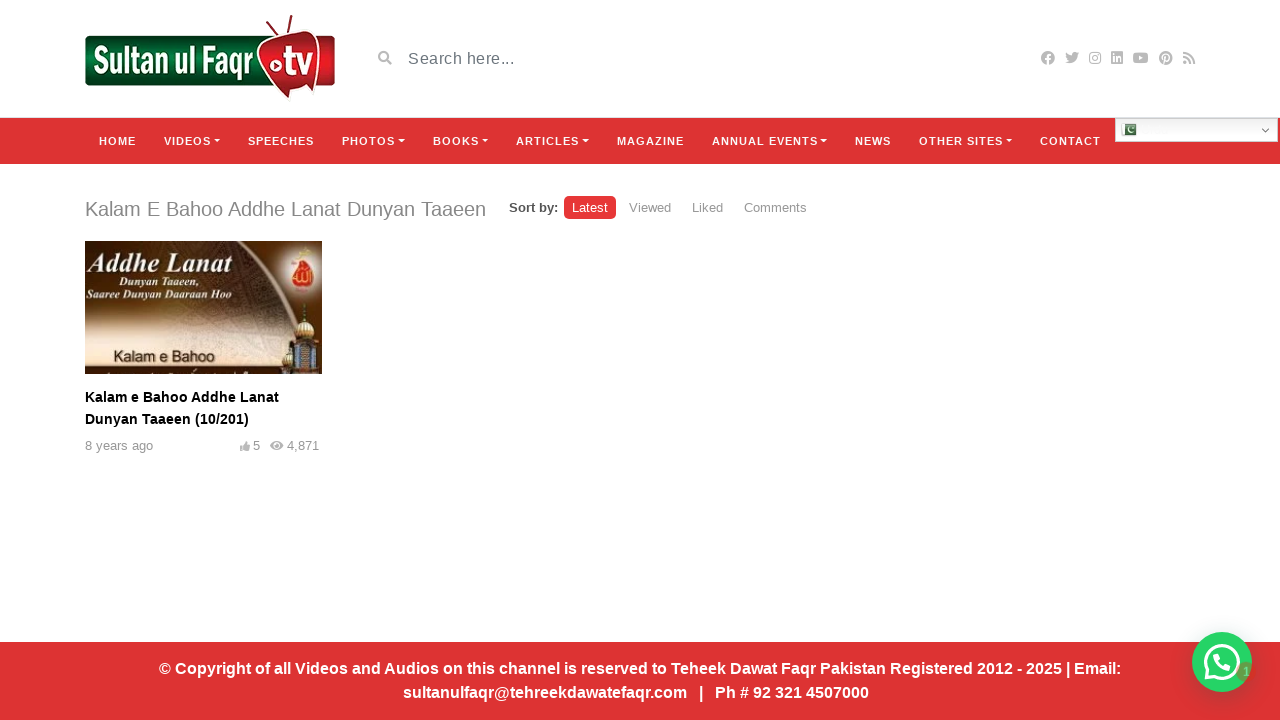

--- FILE ---
content_type: text/html; charset=UTF-8
request_url: https://sultanulfaqr.tv/video_tag/kalam-e-bahoo-addhe-lanat-dunyan-taaeen/
body_size: 17541
content:
<!DOCTYPE html>
<html class="h-100" lang="en-US">
<head>
	<meta charset="UTF-8">
	<meta name="viewport" content="width=device-width, initial-scale=1">
	<meta name='robots' content='index, follow, max-image-preview:large, max-snippet:-1, max-video-preview:-1' />
	<style>img:is([sizes="auto" i], [sizes^="auto," i]) { contain-intrinsic-size: 3000px 1500px }</style>
	
	<!-- This site is optimized with the Yoast SEO plugin v26.2 - https://yoast.com/wordpress/plugins/seo/ -->
	<title>Kalam e Bahoo Addhe Lanat Dunyan Taaeen Archives | Sultan ul Faqr TV</title>
	<link rel="canonical" href="https://sultanulfaqr.tv/video_tag/kalam-e-bahoo-addhe-lanat-dunyan-taaeen/" />
	<meta property="og:locale" content="en_US" />
	<meta property="og:type" content="article" />
	<meta property="og:title" content="Kalam e Bahoo Addhe Lanat Dunyan Taaeen Archives | Sultan ul Faqr TV" />
	<meta property="og:url" content="https://sultanulfaqr.tv/video_tag/kalam-e-bahoo-addhe-lanat-dunyan-taaeen/" />
	<meta property="og:site_name" content="Sultan ul Faqr TV" />
	<meta name="twitter:card" content="summary_large_image" />
	<meta name="twitter:site" content="@TDForganization" />
	<script type="application/ld+json" class="yoast-schema-graph">{"@context":"https://schema.org","@graph":[{"@type":"CollectionPage","@id":"https://sultanulfaqr.tv/video_tag/kalam-e-bahoo-addhe-lanat-dunyan-taaeen/","url":"https://sultanulfaqr.tv/video_tag/kalam-e-bahoo-addhe-lanat-dunyan-taaeen/","name":"Kalam e Bahoo Addhe Lanat Dunyan Taaeen Archives | Sultan ul Faqr TV","isPartOf":{"@id":"https://sultanulfaqr.tv/#website"},"primaryImageOfPage":{"@id":"https://sultanulfaqr.tv/video_tag/kalam-e-bahoo-addhe-lanat-dunyan-taaeen/#primaryimage"},"image":{"@id":"https://sultanulfaqr.tv/video_tag/kalam-e-bahoo-addhe-lanat-dunyan-taaeen/#primaryimage"},"thumbnailUrl":"https://sultanulfaqr.tv/wp-content/uploads/2018/07/kalam-e-bahoo-addhe-lanat-dunyan.jpg","breadcrumb":{"@id":"https://sultanulfaqr.tv/video_tag/kalam-e-bahoo-addhe-lanat-dunyan-taaeen/#breadcrumb"},"inLanguage":"en-US"},{"@type":"ImageObject","inLanguage":"en-US","@id":"https://sultanulfaqr.tv/video_tag/kalam-e-bahoo-addhe-lanat-dunyan-taaeen/#primaryimage","url":"https://sultanulfaqr.tv/wp-content/uploads/2018/07/kalam-e-bahoo-addhe-lanat-dunyan.jpg","contentUrl":"https://sultanulfaqr.tv/wp-content/uploads/2018/07/kalam-e-bahoo-addhe-lanat-dunyan.jpg","width":1280,"height":720},{"@type":"BreadcrumbList","@id":"https://sultanulfaqr.tv/video_tag/kalam-e-bahoo-addhe-lanat-dunyan-taaeen/#breadcrumb","itemListElement":[{"@type":"ListItem","position":1,"name":"Home","item":"https://sultanulfaqr.tv/"},{"@type":"ListItem","position":2,"name":"Kalam e Bahoo Addhe Lanat Dunyan Taaeen"}]},{"@type":"WebSite","@id":"https://sultanulfaqr.tv/#website","url":"https://sultanulfaqr.tv/","name":"Sultan ul Faqr TV","description":"an Official Video Channel of Tehreek Dawat e Faqr","publisher":{"@id":"https://sultanulfaqr.tv/#organization"},"potentialAction":[{"@type":"SearchAction","target":{"@type":"EntryPoint","urlTemplate":"https://sultanulfaqr.tv/?s={search_term_string}"},"query-input":{"@type":"PropertyValueSpecification","valueRequired":true,"valueName":"search_term_string"}}],"inLanguage":"en-US"},{"@type":"Organization","@id":"https://sultanulfaqr.tv/#organization","name":"Sultan ul Faqr","url":"https://sultanulfaqr.tv/","logo":{"@type":"ImageObject","inLanguage":"en-US","@id":"https://sultanulfaqr.tv/#/schema/logo/image/","url":"https://sultanulfaqr.tv/wp-content/uploads/2020/07/Sultanulfaqr.jpg","contentUrl":"https://sultanulfaqr.tv/wp-content/uploads/2020/07/Sultanulfaqr.jpg","width":280,"height":280,"caption":"Sultan ul Faqr"},"image":{"@id":"https://sultanulfaqr.tv/#/schema/logo/image/"},"sameAs":["https://www.facebook.com/SultanulFaqrTV","https://x.com/TDForganization","https://www.instagram.com/tehreekdawatefaqr.official/","https://www.linkedin.com/in/tehreek-dawat-e-faqr-06456559/","https://www.pinterest.com/sultanulfaqr/","https://www.youtube.com/user/sultanulfaqrofficial"]}]}</script>
	<!-- / Yoast SEO plugin. -->


<link rel='dns-prefetch' href='//static.addtoany.com' />
<link rel='dns-prefetch' href='//fonts.googleapis.com' />
<link rel="alternate" type="application/rss+xml" title="Sultan ul Faqr TV &raquo; Feed" href="https://sultanulfaqr.tv/feed/" />
<link rel="alternate" type="application/rss+xml" title="Sultan ul Faqr TV &raquo; Comments Feed" href="https://sultanulfaqr.tv/comments/feed/" />
<link rel="alternate" type="application/rss+xml" title="Sultan ul Faqr TV &raquo; Kalam e Bahoo Addhe Lanat Dunyan Taaeen Video Tag Feed" href="https://sultanulfaqr.tv/video_tag/kalam-e-bahoo-addhe-lanat-dunyan-taaeen/feed/" />
<script type="text/javascript">
/* <![CDATA[ */
window._wpemojiSettings = {"baseUrl":"https:\/\/s.w.org\/images\/core\/emoji\/16.0.1\/72x72\/","ext":".png","svgUrl":"https:\/\/s.w.org\/images\/core\/emoji\/16.0.1\/svg\/","svgExt":".svg","source":{"concatemoji":"https:\/\/sultanulfaqr.tv\/wp-includes\/js\/wp-emoji-release.min.js?ver=6.8.3"}};
/*! This file is auto-generated */
!function(s,n){var o,i,e;function c(e){try{var t={supportTests:e,timestamp:(new Date).valueOf()};sessionStorage.setItem(o,JSON.stringify(t))}catch(e){}}function p(e,t,n){e.clearRect(0,0,e.canvas.width,e.canvas.height),e.fillText(t,0,0);var t=new Uint32Array(e.getImageData(0,0,e.canvas.width,e.canvas.height).data),a=(e.clearRect(0,0,e.canvas.width,e.canvas.height),e.fillText(n,0,0),new Uint32Array(e.getImageData(0,0,e.canvas.width,e.canvas.height).data));return t.every(function(e,t){return e===a[t]})}function u(e,t){e.clearRect(0,0,e.canvas.width,e.canvas.height),e.fillText(t,0,0);for(var n=e.getImageData(16,16,1,1),a=0;a<n.data.length;a++)if(0!==n.data[a])return!1;return!0}function f(e,t,n,a){switch(t){case"flag":return n(e,"\ud83c\udff3\ufe0f\u200d\u26a7\ufe0f","\ud83c\udff3\ufe0f\u200b\u26a7\ufe0f")?!1:!n(e,"\ud83c\udde8\ud83c\uddf6","\ud83c\udde8\u200b\ud83c\uddf6")&&!n(e,"\ud83c\udff4\udb40\udc67\udb40\udc62\udb40\udc65\udb40\udc6e\udb40\udc67\udb40\udc7f","\ud83c\udff4\u200b\udb40\udc67\u200b\udb40\udc62\u200b\udb40\udc65\u200b\udb40\udc6e\u200b\udb40\udc67\u200b\udb40\udc7f");case"emoji":return!a(e,"\ud83e\udedf")}return!1}function g(e,t,n,a){var r="undefined"!=typeof WorkerGlobalScope&&self instanceof WorkerGlobalScope?new OffscreenCanvas(300,150):s.createElement("canvas"),o=r.getContext("2d",{willReadFrequently:!0}),i=(o.textBaseline="top",o.font="600 32px Arial",{});return e.forEach(function(e){i[e]=t(o,e,n,a)}),i}function t(e){var t=s.createElement("script");t.src=e,t.defer=!0,s.head.appendChild(t)}"undefined"!=typeof Promise&&(o="wpEmojiSettingsSupports",i=["flag","emoji"],n.supports={everything:!0,everythingExceptFlag:!0},e=new Promise(function(e){s.addEventListener("DOMContentLoaded",e,{once:!0})}),new Promise(function(t){var n=function(){try{var e=JSON.parse(sessionStorage.getItem(o));if("object"==typeof e&&"number"==typeof e.timestamp&&(new Date).valueOf()<e.timestamp+604800&&"object"==typeof e.supportTests)return e.supportTests}catch(e){}return null}();if(!n){if("undefined"!=typeof Worker&&"undefined"!=typeof OffscreenCanvas&&"undefined"!=typeof URL&&URL.createObjectURL&&"undefined"!=typeof Blob)try{var e="postMessage("+g.toString()+"("+[JSON.stringify(i),f.toString(),p.toString(),u.toString()].join(",")+"));",a=new Blob([e],{type:"text/javascript"}),r=new Worker(URL.createObjectURL(a),{name:"wpTestEmojiSupports"});return void(r.onmessage=function(e){c(n=e.data),r.terminate(),t(n)})}catch(e){}c(n=g(i,f,p,u))}t(n)}).then(function(e){for(var t in e)n.supports[t]=e[t],n.supports.everything=n.supports.everything&&n.supports[t],"flag"!==t&&(n.supports.everythingExceptFlag=n.supports.everythingExceptFlag&&n.supports[t]);n.supports.everythingExceptFlag=n.supports.everythingExceptFlag&&!n.supports.flag,n.DOMReady=!1,n.readyCallback=function(){n.DOMReady=!0}}).then(function(){return e}).then(function(){var e;n.supports.everything||(n.readyCallback(),(e=n.source||{}).concatemoji?t(e.concatemoji):e.wpemoji&&e.twemoji&&(t(e.twemoji),t(e.wpemoji)))}))}((window,document),window._wpemojiSettings);
/* ]]> */
</script>
<style id='wp-emoji-styles-inline-css' type='text/css'>

	img.wp-smiley, img.emoji {
		display: inline !important;
		border: none !important;
		box-shadow: none !important;
		height: 1em !important;
		width: 1em !important;
		margin: 0 0.07em !important;
		vertical-align: -0.1em !important;
		background: none !important;
		padding: 0 !important;
	}
</style>
<link rel='stylesheet' id='wp-block-library-css' href='https://sultanulfaqr.tv/wp-includes/css/dist/block-library/style.min.css?ver=6.8.3' type='text/css' media='all' />
<style id='classic-theme-styles-inline-css' type='text/css'>
/*! This file is auto-generated */
.wp-block-button__link{color:#fff;background-color:#32373c;border-radius:9999px;box-shadow:none;text-decoration:none;padding:calc(.667em + 2px) calc(1.333em + 2px);font-size:1.125em}.wp-block-file__button{background:#32373c;color:#fff;text-decoration:none}
</style>
<style id='joinchat-button-style-inline-css' type='text/css'>
.wp-block-joinchat-button{border:none!important;text-align:center}.wp-block-joinchat-button figure{display:table;margin:0 auto;padding:0}.wp-block-joinchat-button figcaption{font:normal normal 400 .6em/2em var(--wp--preset--font-family--system-font,sans-serif);margin:0;padding:0}.wp-block-joinchat-button .joinchat-button__qr{background-color:#fff;border:6px solid #25d366;border-radius:30px;box-sizing:content-box;display:block;height:200px;margin:auto;overflow:hidden;padding:10px;width:200px}.wp-block-joinchat-button .joinchat-button__qr canvas,.wp-block-joinchat-button .joinchat-button__qr img{display:block;margin:auto}.wp-block-joinchat-button .joinchat-button__link{align-items:center;background-color:#25d366;border:6px solid #25d366;border-radius:30px;display:inline-flex;flex-flow:row nowrap;justify-content:center;line-height:1.25em;margin:0 auto;text-decoration:none}.wp-block-joinchat-button .joinchat-button__link:before{background:transparent var(--joinchat-ico) no-repeat center;background-size:100%;content:"";display:block;height:1.5em;margin:-.75em .75em -.75em 0;width:1.5em}.wp-block-joinchat-button figure+.joinchat-button__link{margin-top:10px}@media (orientation:landscape)and (min-height:481px),(orientation:portrait)and (min-width:481px){.wp-block-joinchat-button.joinchat-button--qr-only figure+.joinchat-button__link{display:none}}@media (max-width:480px),(orientation:landscape)and (max-height:480px){.wp-block-joinchat-button figure{display:none}}

</style>
<style id='global-styles-inline-css' type='text/css'>
:root{--wp--preset--aspect-ratio--square: 1;--wp--preset--aspect-ratio--4-3: 4/3;--wp--preset--aspect-ratio--3-4: 3/4;--wp--preset--aspect-ratio--3-2: 3/2;--wp--preset--aspect-ratio--2-3: 2/3;--wp--preset--aspect-ratio--16-9: 16/9;--wp--preset--aspect-ratio--9-16: 9/16;--wp--preset--color--black: #000000;--wp--preset--color--cyan-bluish-gray: #abb8c3;--wp--preset--color--white: #ffffff;--wp--preset--color--pale-pink: #f78da7;--wp--preset--color--vivid-red: #cf2e2e;--wp--preset--color--luminous-vivid-orange: #ff6900;--wp--preset--color--luminous-vivid-amber: #fcb900;--wp--preset--color--light-green-cyan: #7bdcb5;--wp--preset--color--vivid-green-cyan: #00d084;--wp--preset--color--pale-cyan-blue: #8ed1fc;--wp--preset--color--vivid-cyan-blue: #0693e3;--wp--preset--color--vivid-purple: #9b51e0;--wp--preset--gradient--vivid-cyan-blue-to-vivid-purple: linear-gradient(135deg,rgba(6,147,227,1) 0%,rgb(155,81,224) 100%);--wp--preset--gradient--light-green-cyan-to-vivid-green-cyan: linear-gradient(135deg,rgb(122,220,180) 0%,rgb(0,208,130) 100%);--wp--preset--gradient--luminous-vivid-amber-to-luminous-vivid-orange: linear-gradient(135deg,rgba(252,185,0,1) 0%,rgba(255,105,0,1) 100%);--wp--preset--gradient--luminous-vivid-orange-to-vivid-red: linear-gradient(135deg,rgba(255,105,0,1) 0%,rgb(207,46,46) 100%);--wp--preset--gradient--very-light-gray-to-cyan-bluish-gray: linear-gradient(135deg,rgb(238,238,238) 0%,rgb(169,184,195) 100%);--wp--preset--gradient--cool-to-warm-spectrum: linear-gradient(135deg,rgb(74,234,220) 0%,rgb(151,120,209) 20%,rgb(207,42,186) 40%,rgb(238,44,130) 60%,rgb(251,105,98) 80%,rgb(254,248,76) 100%);--wp--preset--gradient--blush-light-purple: linear-gradient(135deg,rgb(255,206,236) 0%,rgb(152,150,240) 100%);--wp--preset--gradient--blush-bordeaux: linear-gradient(135deg,rgb(254,205,165) 0%,rgb(254,45,45) 50%,rgb(107,0,62) 100%);--wp--preset--gradient--luminous-dusk: linear-gradient(135deg,rgb(255,203,112) 0%,rgb(199,81,192) 50%,rgb(65,88,208) 100%);--wp--preset--gradient--pale-ocean: linear-gradient(135deg,rgb(255,245,203) 0%,rgb(182,227,212) 50%,rgb(51,167,181) 100%);--wp--preset--gradient--electric-grass: linear-gradient(135deg,rgb(202,248,128) 0%,rgb(113,206,126) 100%);--wp--preset--gradient--midnight: linear-gradient(135deg,rgb(2,3,129) 0%,rgb(40,116,252) 100%);--wp--preset--font-size--small: 13px;--wp--preset--font-size--medium: 20px;--wp--preset--font-size--large: 36px;--wp--preset--font-size--x-large: 42px;--wp--preset--spacing--20: 0.44rem;--wp--preset--spacing--30: 0.67rem;--wp--preset--spacing--40: 1rem;--wp--preset--spacing--50: 1.5rem;--wp--preset--spacing--60: 2.25rem;--wp--preset--spacing--70: 3.38rem;--wp--preset--spacing--80: 5.06rem;--wp--preset--shadow--natural: 6px 6px 9px rgba(0, 0, 0, 0.2);--wp--preset--shadow--deep: 12px 12px 50px rgba(0, 0, 0, 0.4);--wp--preset--shadow--sharp: 6px 6px 0px rgba(0, 0, 0, 0.2);--wp--preset--shadow--outlined: 6px 6px 0px -3px rgba(255, 255, 255, 1), 6px 6px rgba(0, 0, 0, 1);--wp--preset--shadow--crisp: 6px 6px 0px rgba(0, 0, 0, 1);}:where(.is-layout-flex){gap: 0.5em;}:where(.is-layout-grid){gap: 0.5em;}body .is-layout-flex{display: flex;}.is-layout-flex{flex-wrap: wrap;align-items: center;}.is-layout-flex > :is(*, div){margin: 0;}body .is-layout-grid{display: grid;}.is-layout-grid > :is(*, div){margin: 0;}:where(.wp-block-columns.is-layout-flex){gap: 2em;}:where(.wp-block-columns.is-layout-grid){gap: 2em;}:where(.wp-block-post-template.is-layout-flex){gap: 1.25em;}:where(.wp-block-post-template.is-layout-grid){gap: 1.25em;}.has-black-color{color: var(--wp--preset--color--black) !important;}.has-cyan-bluish-gray-color{color: var(--wp--preset--color--cyan-bluish-gray) !important;}.has-white-color{color: var(--wp--preset--color--white) !important;}.has-pale-pink-color{color: var(--wp--preset--color--pale-pink) !important;}.has-vivid-red-color{color: var(--wp--preset--color--vivid-red) !important;}.has-luminous-vivid-orange-color{color: var(--wp--preset--color--luminous-vivid-orange) !important;}.has-luminous-vivid-amber-color{color: var(--wp--preset--color--luminous-vivid-amber) !important;}.has-light-green-cyan-color{color: var(--wp--preset--color--light-green-cyan) !important;}.has-vivid-green-cyan-color{color: var(--wp--preset--color--vivid-green-cyan) !important;}.has-pale-cyan-blue-color{color: var(--wp--preset--color--pale-cyan-blue) !important;}.has-vivid-cyan-blue-color{color: var(--wp--preset--color--vivid-cyan-blue) !important;}.has-vivid-purple-color{color: var(--wp--preset--color--vivid-purple) !important;}.has-black-background-color{background-color: var(--wp--preset--color--black) !important;}.has-cyan-bluish-gray-background-color{background-color: var(--wp--preset--color--cyan-bluish-gray) !important;}.has-white-background-color{background-color: var(--wp--preset--color--white) !important;}.has-pale-pink-background-color{background-color: var(--wp--preset--color--pale-pink) !important;}.has-vivid-red-background-color{background-color: var(--wp--preset--color--vivid-red) !important;}.has-luminous-vivid-orange-background-color{background-color: var(--wp--preset--color--luminous-vivid-orange) !important;}.has-luminous-vivid-amber-background-color{background-color: var(--wp--preset--color--luminous-vivid-amber) !important;}.has-light-green-cyan-background-color{background-color: var(--wp--preset--color--light-green-cyan) !important;}.has-vivid-green-cyan-background-color{background-color: var(--wp--preset--color--vivid-green-cyan) !important;}.has-pale-cyan-blue-background-color{background-color: var(--wp--preset--color--pale-cyan-blue) !important;}.has-vivid-cyan-blue-background-color{background-color: var(--wp--preset--color--vivid-cyan-blue) !important;}.has-vivid-purple-background-color{background-color: var(--wp--preset--color--vivid-purple) !important;}.has-black-border-color{border-color: var(--wp--preset--color--black) !important;}.has-cyan-bluish-gray-border-color{border-color: var(--wp--preset--color--cyan-bluish-gray) !important;}.has-white-border-color{border-color: var(--wp--preset--color--white) !important;}.has-pale-pink-border-color{border-color: var(--wp--preset--color--pale-pink) !important;}.has-vivid-red-border-color{border-color: var(--wp--preset--color--vivid-red) !important;}.has-luminous-vivid-orange-border-color{border-color: var(--wp--preset--color--luminous-vivid-orange) !important;}.has-luminous-vivid-amber-border-color{border-color: var(--wp--preset--color--luminous-vivid-amber) !important;}.has-light-green-cyan-border-color{border-color: var(--wp--preset--color--light-green-cyan) !important;}.has-vivid-green-cyan-border-color{border-color: var(--wp--preset--color--vivid-green-cyan) !important;}.has-pale-cyan-blue-border-color{border-color: var(--wp--preset--color--pale-cyan-blue) !important;}.has-vivid-cyan-blue-border-color{border-color: var(--wp--preset--color--vivid-cyan-blue) !important;}.has-vivid-purple-border-color{border-color: var(--wp--preset--color--vivid-purple) !important;}.has-vivid-cyan-blue-to-vivid-purple-gradient-background{background: var(--wp--preset--gradient--vivid-cyan-blue-to-vivid-purple) !important;}.has-light-green-cyan-to-vivid-green-cyan-gradient-background{background: var(--wp--preset--gradient--light-green-cyan-to-vivid-green-cyan) !important;}.has-luminous-vivid-amber-to-luminous-vivid-orange-gradient-background{background: var(--wp--preset--gradient--luminous-vivid-amber-to-luminous-vivid-orange) !important;}.has-luminous-vivid-orange-to-vivid-red-gradient-background{background: var(--wp--preset--gradient--luminous-vivid-orange-to-vivid-red) !important;}.has-very-light-gray-to-cyan-bluish-gray-gradient-background{background: var(--wp--preset--gradient--very-light-gray-to-cyan-bluish-gray) !important;}.has-cool-to-warm-spectrum-gradient-background{background: var(--wp--preset--gradient--cool-to-warm-spectrum) !important;}.has-blush-light-purple-gradient-background{background: var(--wp--preset--gradient--blush-light-purple) !important;}.has-blush-bordeaux-gradient-background{background: var(--wp--preset--gradient--blush-bordeaux) !important;}.has-luminous-dusk-gradient-background{background: var(--wp--preset--gradient--luminous-dusk) !important;}.has-pale-ocean-gradient-background{background: var(--wp--preset--gradient--pale-ocean) !important;}.has-electric-grass-gradient-background{background: var(--wp--preset--gradient--electric-grass) !important;}.has-midnight-gradient-background{background: var(--wp--preset--gradient--midnight) !important;}.has-small-font-size{font-size: var(--wp--preset--font-size--small) !important;}.has-medium-font-size{font-size: var(--wp--preset--font-size--medium) !important;}.has-large-font-size{font-size: var(--wp--preset--font-size--large) !important;}.has-x-large-font-size{font-size: var(--wp--preset--font-size--x-large) !important;}
:where(.wp-block-post-template.is-layout-flex){gap: 1.25em;}:where(.wp-block-post-template.is-layout-grid){gap: 1.25em;}
:where(.wp-block-columns.is-layout-flex){gap: 2em;}:where(.wp-block-columns.is-layout-grid){gap: 2em;}
:root :where(.wp-block-pullquote){font-size: 1.5em;line-height: 1.6;}
</style>
<link rel='stylesheet' id='bootstrap-css' href='https://sultanulfaqr.tv/wp-content/themes/videotube/assets/css/bootstrap.min.css?ver=1725174157' type='text/css' media='all' />
<link rel='stylesheet' id='fontawesome-css' href='https://sultanulfaqr.tv/wp-content/themes/videotube/assets/css/all.min.css?ver=6.8.3' type='text/css' media='all' />
<link rel='stylesheet' id='fontawesome-solid-css' href='https://sultanulfaqr.tv/wp-content/themes/videotube/assets/css/solid.min.css?ver=6.8.3' type='text/css' media='all' />
<link rel='stylesheet' id='google-font-css' href='//fonts.googleapis.com/css?family=Lato%3A300%2C400%2C700%2C900&#038;ver=6.8.3' type='text/css' media='all' />
<link rel='stylesheet' id='videotube-style-css' href='https://sultanulfaqr.tv/wp-content/themes/videotube/style.css?ver=1725174157' type='text/css' media='all' />
<style id='videotube-style-inline-css' type='text/css'>
.social-counter-item:nth-child(5){
    margin-right: 0;
}
.social-counter-item:nth-child(9){
    margin-right: 0;
}
div#header{background:#FFFFFF}#navigation-wrapper{background:#DD3333}.dropdown-menu{background:#DD3333;}#navigation-wrapper ul.menu li a{color:#F9F9F9}.widget.widget-primary .widget-title, .sidebar .wpb_wrapper .widgettitle, .sidebar .widget.widget-builder .widget-title{background:#E73737}.widget.widget-primary .widget-title, .sidebar .wpb_wrapper .widgettitle, .sidebar .widget.widget-builder .widget-title{color:#FFFFFF}#footer{background:#DD3333}#footer .widget ul li a, #footer .widget p a{color:#FFFFFF}#footer .widget p{color:#FFFFFF}body{font-family:Arial, Helvetica, sans-serif;}h1,h2,h3,h4,h5,h6 {font-family:Arial, Helvetica, sans-serif}#navigation-wrapper ul.menu li a{font-family:Arial, Helvetica, sans-serif, sans-serif;}
</style>
<link rel='stylesheet' id='js_composer_front-css' href='https://sultanulfaqr.tv/wp-content/plugins/js_composer/assets/css/js_composer.min.css?ver=8.6.1' type='text/css' media='all' />
<link rel='stylesheet' id='addtoany-css' href='https://sultanulfaqr.tv/wp-content/plugins/add-to-any/addtoany.min.css?ver=1.16' type='text/css' media='all' />
<script type="text/javascript" id="addtoany-core-js-before">
/* <![CDATA[ */
window.a2a_config=window.a2a_config||{};a2a_config.callbacks=[];a2a_config.overlays=[];a2a_config.templates={};
/* ]]> */
</script>
<script type="text/javascript" defer src="https://static.addtoany.com/menu/page.js" id="addtoany-core-js"></script>
<script type="text/javascript" src="https://sultanulfaqr.tv/wp-includes/js/jquery/jquery.min.js?ver=3.7.1" id="jquery-core-js"></script>
<script type="text/javascript" src="https://sultanulfaqr.tv/wp-includes/js/jquery/jquery-migrate.min.js?ver=3.4.1" id="jquery-migrate-js"></script>
<script type="text/javascript" defer src="https://sultanulfaqr.tv/wp-content/plugins/add-to-any/addtoany.min.js?ver=1.1" id="addtoany-jquery-js"></script>
<script></script><link rel="https://api.w.org/" href="https://sultanulfaqr.tv/wp-json/" /><link rel="EditURI" type="application/rsd+xml" title="RSD" href="https://sultanulfaqr.tv/xmlrpc.php?rsd" />
<meta name="generator" content="WordPress 6.8.3" />
<meta name="generator" content="Redux 4.5.9" /><meta name="cdp-version" content="1.5.0" /><meta name="generator" content="Powered by WPBakery Page Builder - drag and drop page builder for WordPress."/>
<link rel="icon" href="https://sultanulfaqr.tv/wp-content/uploads/2020/06/cropped-logo-giif-150x150_e06bb963e3e3656334d4dd46ccf0af1d-150x150.png" sizes="32x32" />
<link rel="icon" href="https://sultanulfaqr.tv/wp-content/uploads/2020/06/cropped-logo-giif-150x150_e06bb963e3e3656334d4dd46ccf0af1d-300x300.png" sizes="192x192" />
<link rel="apple-touch-icon" href="https://sultanulfaqr.tv/wp-content/uploads/2020/06/cropped-logo-giif-150x150_e06bb963e3e3656334d4dd46ccf0af1d-300x300.png" />
<meta name="msapplication-TileImage" content="https://sultanulfaqr.tv/wp-content/uploads/2020/06/cropped-logo-giif-150x150_e06bb963e3e3656334d4dd46ccf0af1d-300x300.png" />
		<style type="text/css" id="wp-custom-css">
			.books_page_c .post-title.h2 {
    max-width: 250px; 
    word-wrap: break-word; 
    text-align: left;
}

.books_page_c img {
    width: 200px !important;
    height: 150px !important;
    object-fit: contain !important;
    background-color: #fff;
    display: block;
}

/* Mobile Layout - Increase Image Size (2x) */
@media (max-width: 480px) { 
    .books_page_c img {
        width: 400px !important; /* 2x of 200px */
        height: 300px !important; /* 2x of 150px */
    }
	
	.books_page_c .post-title.h2 {
    max-width: 400px; 
    word-wrap: break-word; 
    text-align: center;
}
}




/* a */

/* Apply styles only on desktop (width > 768px) */

/* Sticky top for the header */
@media (min-width: 769px) {
    #navigation-wrapper.sticky-top {
        position: sticky;
        top: 0;
        z-index: 1000; /* Ensure it's above other content */
    }

    /* Style for the dropdown container */
    #navigation-wrapper.sticky-top .dropdown {
        position: relative;
    }

    /* Make dropdown open on hover without affecting other styles */
    #navigation-wrapper.sticky-top .dropdown:hover > .dropdown-menu {
        display: block !important; /* Ensures hover behavior takes precedence */
    }

    /* Hide dropdown by default */
    #navigation-wrapper.sticky-top .dropdown-menu {
        display: none;
        position: absolute;
        top: 100%;
        left: 0;
        min-width: 160px; /* Adjust the width as needed */
        border: 1px solid #ddd; /* You can style the border */
        box-shadow: 0 8px 16px rgba(0, 0, 0, 0.1);
    }

    /* Optional: Style for dropdown items */
    #navigation-wrapper.sticky-top .dropdown-menu li a {
        display: block;
        padding: 8px 16px;
        text-decoration: none;
        transition: color 0.3s ease; /* Smooth transition for hover color change */
    }

    /* Simple hover effect (change text color on hover) */
    #navigation-wrapper.sticky-top .dropdown-menu li a:hover,
    #navigation-wrapper.sticky-top .dropdown-menu .dropdown-menu li a:hover {
        /* Change text color on hover (or use another subtle color) */
    }

    /* Ensure only the first level of dropdown menu opens on hover */
    #navigation-wrapper.sticky-top .dropdown:hover > .dropdown-menu {
        display: block !important; /* Show the first level menu on hover */
    }

    /* Submenu (dropdown within a dropdown) */
    #navigation-wrapper.sticky-top .dropdown-menu .dropdown > .dropdown-menu {
        display: none; /* Keep submenus hidden by default */
    }

    /* Show submenu only when hovering over a parent with a submenu */
    #navigation-wrapper.sticky-top .dropdown-menu .dropdown:hover > .dropdown-menu {
        display: block !important; /* Submenu opens only when hovering the parent with the submenu */
    }

    /* Ensure the submenu is positioned correctly */
    #navigation-wrapper.sticky-top .dropdown-menu .dropdown-menu {
        left: 100%; /* Position submenu to the right */
        top: 0;
        min-width: 160px; /* Adjust as needed */
    }
}












		</style>
		<noscript><style> .wpb_animate_when_almost_visible { opacity: 1; }</style></noscript></head>
<body class="archive tax-video_tag term-kalam-e-bahoo-addhe-lanat-dunyan-taaeen term-1712 wp-theme-videotube d-flex flex-column h-100 wpb-js-composer js-comp-ver-8.6.1 vc_responsive">
			<div id="header" class="border-bottom">
	<div class="container">
		<div class="row d-flex align-items-center">
			<div class="col-xl-3 col-lg-3 col-md-3 col-4 d-flex align-items-center" id="logo">
				<a title="an Official Video Channel of Tehreek Dawat e Faqr" href="https://sultanulfaqr.tv">
										<img src="https://sultanulfaqr.tv/wp-content/uploads/2019/04/Sultan-ul-faqr-tv-new.png" alt="an Official Video Channel of Tehreek Dawat e Faqr" />
				</a>
			</div>
			<div class="col-xl-6 col-lg-6 col-md-6 col-8 d-flex align-items-center m-0" id="site-search">
				<form class="w-100 search-form" method="get" action="https://sultanulfaqr.tv">	
					<div id="header-search" class="d-flex align-items-center">
						<button type="submit" class="btn btn-text btn-sm">
							<span class="fa fa-search"></span>	
						</button>
												<input class="form-control form-control-sm shadow-none" value="" name="s" type="text" placeholder="Search here..." id="search">
					</div>
				</form>
			</div>
			<div class="col-xl-3 col-lg-3 col-md-3 col-12 d-flex align-items-center justify-content-end" id="header-social">
				<a href="https://www.facebook.com/SultanulFaqrTV/"><i class="fab fa-facebook"></i></a><a href="https://twitter.com/FaqrTv"><i class="fab fa-twitter"></i></a><a href="https://www.instagram.com/tehreekdawatefaqrtv/"><i class="fab fa-instagram"></i></a><a href="https://www.linkedin.com/in/tehreek-dawat-e-faqr-06456559/"><i class="fab fa-linkedin"></i></a><a href="https://www.youtube.com/user/sultanulfaqrofficial"><i class="fab fa-youtube"></i></a><a href="https://www.pinterest.com/sultanulfaqr/"><i class="fab fa-pinterest"></i></a>				<a href="https://sultanulfaqr.tv/feed/rss/"><i class="fa fa-rss"></i></a>
			</div>
		</div>
	</div>
</div><!-- /#header -->
	<div id="navigation-wrapper" class="sticky-top">
		<div class="container">
			<nav class="navbar navbar-expand-md navbar-dark m-0 p-0">
				<button class="navbar-toggler btn btn-sm border-0" type="button" data-toggle="collapse" data-target="#site-nav" aria-controls="primary-navigation-container" aria-expanded="false">
					<span class="icon-bar"></span>
					<span class="icon-bar"></span>
					<span class="icon-bar"></span>
				</button>
				<div class="collapse navbar-collapse" id="site-nav">
				<!-- menu -->
				  	<ul id="main-menu" class="navbar-nav mr-auto main-navigation header-navigation menu"><li itemscope="itemscope" itemtype="https://www.schema.org/SiteNavigationElement" id="menu-item-2476" class="menu-item menu-item-type-post_type menu-item-object-page menu-item-home menu-item-2476 nav-item"><a title="Home" href="https://sultanulfaqr.tv/" class="nav-link">Home</a></li>
<li itemscope="itemscope" itemtype="https://www.schema.org/SiteNavigationElement" id="menu-item-2475" class="menu-item menu-item-type-custom menu-item-object-custom menu-item-has-children dropdown menu-item-2475 nav-item"><a title="Videos" href="#" data-toggle="dropdown" aria-haspopup="true" aria-expanded="false" class="dropdown-toggle nav-link" id="menu-item-dropdown-2475">Videos</a>
<ul class="dropdown-menu" aria-labelledby="menu-item-dropdown-2475" role="menu">
	<li itemscope="itemscope" itemtype="https://www.schema.org/SiteNavigationElement" id="menu-item-2536" class="menu-item menu-item-type-custom menu-item-object-custom menu-item-2536 nav-item"><a title="Hamd e Bari Tala" href="/categories/hamd-bari-tala" class="dropdown-item">Hamd e Bari Tala</a></li>
	<li itemscope="itemscope" itemtype="https://www.schema.org/SiteNavigationElement" id="menu-item-2537" class="menu-item menu-item-type-custom menu-item-object-custom menu-item-2537 nav-item"><a title="Naats" href="/categories/naats/" class="dropdown-item">Naats</a></li>
	<li itemscope="itemscope" itemtype="https://www.schema.org/SiteNavigationElement" id="menu-item-2538" class="menu-item menu-item-type-custom menu-item-object-custom menu-item-2538 nav-item"><a title="Qaseeda Burda Shareef" href="/categories/qaseeda-burda-shareef/" class="dropdown-item">Qaseeda Burda Shareef</a></li>
	<li itemscope="itemscope" itemtype="https://www.schema.org/SiteNavigationElement" id="menu-item-2535" class="menu-item menu-item-type-custom menu-item-object-custom menu-item-has-children dropdown menu-item-2535 nav-item"><a title="Arifana kalam" href="#" data-toggle="dropdown" aria-haspopup="true" aria-expanded="false" class="dropdown-toggle nav-link" id="menu-item-dropdown-2535">Arifana kalam</a>
	<ul class="dropdown-menu" aria-labelledby="menu-item-dropdown-2535" role="menu">
		<li itemscope="itemscope" itemtype="https://www.schema.org/SiteNavigationElement" id="menu-item-2550" class="menu-item menu-item-type-custom menu-item-object-custom menu-item-2550 nav-item"><a title="Kalam-e-Bahoo" href="/categories/kalam-e-bahoo/" class="dropdown-item">Kalam-e-Bahoo</a></li>
		<li itemscope="itemscope" itemtype="https://www.schema.org/SiteNavigationElement" id="menu-item-2551" class="menu-item menu-item-type-custom menu-item-object-custom menu-item-2551 nav-item"><a title="Kalam Pir Abdul Ghafoor Shah" href="/categories/kalam-pir-abdul-ghafoor-shah/" class="dropdown-item">Kalam Pir Abdul Ghafoor Shah</a></li>
		<li itemscope="itemscope" itemtype="https://www.schema.org/SiteNavigationElement" id="menu-item-2552" class="menu-item menu-item-type-custom menu-item-object-custom menu-item-2552 nav-item"><a title="Kalam Pir Bahadur Ali Shah" href="/categories/kalam-pir-bahadur-ali-shah/" class="dropdown-item">Kalam Pir Bahadur Ali Shah</a></li>
		<li itemscope="itemscope" itemtype="https://www.schema.org/SiteNavigationElement" id="menu-item-2553" class="menu-item menu-item-type-custom menu-item-object-custom menu-item-2553 nav-item"><a title="Kalam Sultan Abdul Aziz" href="/categories/kalam-sultan-abdul-aziz/" class="dropdown-item">Kalam Sultan Abdul Aziz</a></li>
		<li itemscope="itemscope" itemtype="https://www.schema.org/SiteNavigationElement" id="menu-item-2554" class="menu-item menu-item-type-custom menu-item-object-custom menu-item-2554 nav-item"><a title="Kalam Sultan Mohammad Asghar Ali" href="/categories/kalam-sultan-mohammad-asghar-ali/" class="dropdown-item">Kalam Sultan Mohammad Asghar Ali</a></li>
		<li itemscope="itemscope" itemtype="https://www.schema.org/SiteNavigationElement" id="menu-item-2555" class="menu-item menu-item-type-custom menu-item-object-custom menu-item-2555 nav-item"><a title="Kalam Sultan-ul-ashiqeen" href="/categories/kalam-Sultan-ul-ashiqeen/" class="dropdown-item">Kalam Sultan-ul-ashiqeen</a></li>
		<li itemscope="itemscope" itemtype="https://www.schema.org/SiteNavigationElement" id="menu-item-2556" class="menu-item menu-item-type-custom menu-item-object-custom menu-item-2556 nav-item"><a title="Kalam e Iqbal" href="/categories/kalam-e-iqbal/" class="dropdown-item">Kalam e Iqbal</a></li>
		<li itemscope="itemscope" itemtype="https://www.schema.org/SiteNavigationElement" id="menu-item-2557" class="menu-item menu-item-type-custom menu-item-object-custom menu-item-2557 nav-item"><a title="Kalam Mian Mohammad Bakhsh" href="/categories/kalam-mian-muhammad-bakhsh/" class="dropdown-item">Kalam Mian Mohammad Bakhsh</a></li>
	</ul>
</li>
	<li itemscope="itemscope" itemtype="https://www.schema.org/SiteNavigationElement" id="menu-item-2540" class="menu-item menu-item-type-custom menu-item-object-custom menu-item-2540 nav-item"><a title="Milad-e-Mustafa" href="/categories/milad-e-mustafa/" class="dropdown-item">Milad-e-Mustafa</a></li>
	<li itemscope="itemscope" itemtype="https://www.schema.org/SiteNavigationElement" id="menu-item-2541" class="menu-item menu-item-type-custom menu-item-object-custom menu-item-2541 nav-item"><a title="Sultan ul Faqr Sixth Videos" href="/categories/sultan-ul-faqr-sixth-videos/" class="dropdown-item">Sultan ul Faqr Sixth Videos</a></li>
	<li itemscope="itemscope" itemtype="https://www.schema.org/SiteNavigationElement" id="menu-item-2542" class="menu-item menu-item-type-custom menu-item-object-custom menu-item-2542 nav-item"><a title="Manqabat" href="/categories/manqabat/" class="dropdown-item">Manqabat</a></li>
	<li itemscope="itemscope" itemtype="https://www.schema.org/SiteNavigationElement" id="menu-item-2543" class="menu-item menu-item-type-custom menu-item-object-custom menu-item-2543 nav-item"><a title="Moharram ul Haram Videos" href="/categories/moharram-ul-haram-videos/" class="dropdown-item">Moharram ul Haram Videos</a></li>
	<li itemscope="itemscope" itemtype="https://www.schema.org/SiteNavigationElement" id="menu-item-2549" class="menu-item menu-item-type-custom menu-item-object-custom menu-item-2549 nav-item"><a title="Sultan ul Ashiqeen Videos" href="/categories/sultan-ul-ashiqeen-videos/" class="dropdown-item">Sultan ul Ashiqeen Videos</a></li>
	<li itemscope="itemscope" itemtype="https://www.schema.org/SiteNavigationElement" id="menu-item-2544" class="menu-item menu-item-type-custom menu-item-object-custom menu-item-has-children dropdown menu-item-2544 nav-item"><a title="Urs Videos" href="#" data-toggle="dropdown" aria-haspopup="true" aria-expanded="false" class="dropdown-toggle nav-link" id="menu-item-dropdown-2544">Urs Videos</a>
	<ul class="dropdown-menu" aria-labelledby="menu-item-dropdown-2544" role="menu">
		<li itemscope="itemscope" itemtype="https://www.schema.org/SiteNavigationElement" id="menu-item-2545" class="menu-item menu-item-type-custom menu-item-object-custom menu-item-2545 nav-item"><a title="Urs Syedna Ghaus-ul-Azam" href="/categories/urs-syedna-ghaus-ul-azam/" class="dropdown-item">Urs Syedna Ghaus-ul-Azam</a></li>
		<li itemscope="itemscope" itemtype="https://www.schema.org/SiteNavigationElement" id="menu-item-2546" class="menu-item menu-item-type-custom menu-item-object-custom menu-item-2546 nav-item"><a title="Urs Sultan Bahoo" href="/categories/urs-sultan-bahoo/" class="dropdown-item">Urs Sultan Bahoo</a></li>
		<li itemscope="itemscope" itemtype="https://www.schema.org/SiteNavigationElement" id="menu-item-2547" class="menu-item menu-item-type-custom menu-item-object-custom menu-item-2547 nav-item"><a title="Urs Syed Abdullah Shah" href="/categories/urs-syed-abdullah-shah/" class="dropdown-item">Urs Syed Abdullah Shah</a></li>
		<li itemscope="itemscope" itemtype="https://www.schema.org/SiteNavigationElement" id="menu-item-2548" class="menu-item menu-item-type-custom menu-item-object-custom menu-item-2548 nav-item"><a title="Urs Sultan ul Faqr Sixth" href="/categories/urs-sultan-ul-faqr-sixth/" class="dropdown-item">Urs Sultan ul Faqr Sixth</a></li>
	</ul>
</li>
</ul>
</li>
<li itemscope="itemscope" itemtype="https://www.schema.org/SiteNavigationElement" id="menu-item-4333" class="menu-item menu-item-type-post_type menu-item-object-page menu-item-4333 nav-item"><a title="Speeches" href="https://sultanulfaqr.tv/speeches/" class="nav-link">Speeches</a></li>
<li itemscope="itemscope" itemtype="https://www.schema.org/SiteNavigationElement" id="menu-item-2880" class="menu-item menu-item-type-custom menu-item-object-custom menu-item-has-children dropdown menu-item-2880 nav-item"><a title="Photos" href="#" data-toggle="dropdown" aria-haspopup="true" aria-expanded="false" class="dropdown-toggle nav-link" id="menu-item-dropdown-2880">Photos</a>
<ul class="dropdown-menu" aria-labelledby="menu-item-dropdown-2880" role="menu">
	<li itemscope="itemscope" itemtype="https://www.schema.org/SiteNavigationElement" id="menu-item-2924" class="menu-item menu-item-type-custom menu-item-object-custom menu-item-2924 nav-item"><a title="Sultan ul Faqr Photos" href="/sultan-ul-faqr-photos/" class="dropdown-item">Sultan ul Faqr Photos</a></li>
	<li itemscope="itemscope" itemtype="https://www.schema.org/SiteNavigationElement" id="menu-item-4102" class="menu-item menu-item-type-custom menu-item-object-custom menu-item-4102 nav-item"><a title="Sultan ul Faqr 6th Photos" href="/sultan-ul-faqr-6th-photos/" class="dropdown-item">Sultan ul Faqr 6th Photos</a></li>
	<li itemscope="itemscope" itemtype="https://www.schema.org/SiteNavigationElement" id="menu-item-2925" class="menu-item menu-item-type-custom menu-item-object-custom menu-item-2925 nav-item"><a title="Sultan ul Ashiqeen Photos" href="/sultan-ul-ashiqeen-photos/" class="dropdown-item">Sultan ul Ashiqeen Photos</a></li>
</ul>
</li>
<li itemscope="itemscope" itemtype="https://www.schema.org/SiteNavigationElement" id="menu-item-2919" class="menu-item menu-item-type-custom menu-item-object-custom menu-item-has-children dropdown menu-item-2919 nav-item"><a title="Books" href="#" data-toggle="dropdown" aria-haspopup="true" aria-expanded="false" class="dropdown-toggle nav-link" id="menu-item-dropdown-2919">Books</a>
<ul class="dropdown-menu" aria-labelledby="menu-item-dropdown-2919" role="menu">
	<li itemscope="itemscope" itemtype="https://www.schema.org/SiteNavigationElement" id="menu-item-2920" class="menu-item menu-item-type-custom menu-item-object-custom menu-item-has-children dropdown menu-item-2920 nav-item"><a title="Ghous ul Azam Books" href="#" data-toggle="dropdown" aria-haspopup="true" aria-expanded="false" class="dropdown-toggle nav-link" id="menu-item-dropdown-2920">Ghous ul Azam Books</a>
	<ul class="dropdown-menu" aria-labelledby="menu-item-dropdown-2920" role="menu">
		<li itemscope="itemscope" itemtype="https://www.schema.org/SiteNavigationElement" id="menu-item-2940" class="menu-item menu-item-type-custom menu-item-object-custom menu-item-2940 nav-item"><a title="English" href="/category/ghous-ul-azam-books/ghous-ul-azam-english-books/" class="dropdown-item">English</a></li>
		<li itemscope="itemscope" itemtype="https://www.schema.org/SiteNavigationElement" id="menu-item-2941" class="menu-item menu-item-type-custom menu-item-object-custom menu-item-2941 nav-item"><a title="Urdu" href="/category/ghous-ul-azam-books/ghous-ul-azam-urdu-books/" class="dropdown-item">Urdu</a></li>
	</ul>
</li>
	<li itemscope="itemscope" itemtype="https://www.schema.org/SiteNavigationElement" id="menu-item-2921" class="menu-item menu-item-type-custom menu-item-object-custom menu-item-has-children dropdown menu-item-2921 nav-item"><a title="Sultan Bahoo Books" href="#" data-toggle="dropdown" aria-haspopup="true" aria-expanded="false" class="dropdown-toggle nav-link" id="menu-item-dropdown-2921">Sultan Bahoo Books</a>
	<ul class="dropdown-menu" aria-labelledby="menu-item-dropdown-2921" role="menu">
		<li itemscope="itemscope" itemtype="https://www.schema.org/SiteNavigationElement" id="menu-item-2945" class="menu-item menu-item-type-custom menu-item-object-custom menu-item-2945 nav-item"><a title="English" href="/category/sultan-bahoo-books/sultan-bahoo-english-books/" class="dropdown-item">English</a></li>
		<li itemscope="itemscope" itemtype="https://www.schema.org/SiteNavigationElement" id="menu-item-2944" class="menu-item menu-item-type-custom menu-item-object-custom menu-item-2944 nav-item"><a title="Urdu" href="/category/sultan-bahoo-books/sultan-bahoo-urdu-books/" class="dropdown-item">Urdu</a></li>
	</ul>
</li>
	<li itemscope="itemscope" itemtype="https://www.schema.org/SiteNavigationElement" id="menu-item-2922" class="menu-item menu-item-type-custom menu-item-object-custom menu-item-has-children dropdown menu-item-2922 nav-item"><a title="Sultan ul Ashiqeen Books" href="#" data-toggle="dropdown" aria-haspopup="true" aria-expanded="false" class="dropdown-toggle nav-link" id="menu-item-dropdown-2922">Sultan ul Ashiqeen Books</a>
	<ul class="dropdown-menu" aria-labelledby="menu-item-dropdown-2922" role="menu">
		<li itemscope="itemscope" itemtype="https://www.schema.org/SiteNavigationElement" id="menu-item-2948" class="menu-item menu-item-type-custom menu-item-object-custom menu-item-2948 nav-item"><a title="English" href="/category/sultan-ul-Ashiqeen-books/sultan-ul-Ashiqeen-english-books/" class="dropdown-item">English</a></li>
		<li itemscope="itemscope" itemtype="https://www.schema.org/SiteNavigationElement" id="menu-item-2947" class="menu-item menu-item-type-custom menu-item-object-custom menu-item-2947 nav-item"><a title="Urdu" href="/category/sultan-ul-Ashiqeen-books/sultan-ul-Ashiqeen-urdu-books/" class="dropdown-item">Urdu</a></li>
	</ul>
</li>
	<li itemscope="itemscope" itemtype="https://www.schema.org/SiteNavigationElement" id="menu-item-2923" class="menu-item menu-item-type-custom menu-item-object-custom menu-item-has-children dropdown menu-item-2923 nav-item"><a title="Other Books" href="#" data-toggle="dropdown" aria-haspopup="true" aria-expanded="false" class="dropdown-toggle nav-link" id="menu-item-dropdown-2923">Other Books</a>
	<ul class="dropdown-menu" aria-labelledby="menu-item-dropdown-2923" role="menu">
		<li itemscope="itemscope" itemtype="https://www.schema.org/SiteNavigationElement" id="menu-item-2949" class="menu-item menu-item-type-custom menu-item-object-custom menu-item-2949 nav-item"><a title="English" href="/category/other-books/english-books/" class="dropdown-item">English</a></li>
		<li itemscope="itemscope" itemtype="https://www.schema.org/SiteNavigationElement" id="menu-item-2950" class="menu-item menu-item-type-custom menu-item-object-custom menu-item-2950 nav-item"><a title="Urdu" href="/category/other-books/urdu-books/" class="dropdown-item">Urdu</a></li>
	</ul>
</li>
</ul>
</li>
<li itemscope="itemscope" itemtype="https://www.schema.org/SiteNavigationElement" id="menu-item-4429" class="menu-item menu-item-type-custom menu-item-object-custom menu-item-has-children dropdown menu-item-4429 nav-item"><a title="Articles" href="#" data-toggle="dropdown" aria-haspopup="true" aria-expanded="false" class="dropdown-toggle nav-link" id="menu-item-dropdown-4429">Articles</a>
<ul class="dropdown-menu" aria-labelledby="menu-item-dropdown-4429" role="menu">
	<li itemscope="itemscope" itemtype="https://www.schema.org/SiteNavigationElement" id="menu-item-4430" class="menu-item menu-item-type-custom menu-item-object-custom menu-item-4430 nav-item"><a title="English" href="/category/english-articles" class="dropdown-item">English</a></li>
	<li itemscope="itemscope" itemtype="https://www.schema.org/SiteNavigationElement" id="menu-item-4431" class="menu-item menu-item-type-custom menu-item-object-custom menu-item-4431 nav-item"><a title="Urdu" href="/category/urdu-articles" class="dropdown-item">Urdu</a></li>
</ul>
</li>
<li itemscope="itemscope" itemtype="https://www.schema.org/SiteNavigationElement" id="menu-item-3955" class="menu-item menu-item-type-post_type menu-item-object-page menu-item-3955 nav-item"><a title="Magazine" href="https://sultanulfaqr.tv/magazines/" class="nav-link">Magazine</a></li>
<li itemscope="itemscope" itemtype="https://www.schema.org/SiteNavigationElement" id="menu-item-4632" class="menu-item menu-item-type-custom menu-item-object-custom menu-item-has-children dropdown menu-item-4632 nav-item"><a title="Annual Events" href="#" data-toggle="dropdown" aria-haspopup="true" aria-expanded="false" class="dropdown-toggle nav-link" id="menu-item-dropdown-4632">Annual Events</a>
<ul class="dropdown-menu" aria-labelledby="menu-item-dropdown-4632" role="menu">
	<li itemscope="itemscope" itemtype="https://www.schema.org/SiteNavigationElement" id="menu-item-6246" class="menu-item menu-item-type-custom menu-item-object-custom menu-item-6246 nav-item"><a title="Transference of Faqr 21 March" href="https://sultanulfaqr.tv/category/transference-of-faqr-21-march/" class="dropdown-item">Transference of Faqr 21 March</a></li>
	<li itemscope="itemscope" itemtype="https://www.schema.org/SiteNavigationElement" id="menu-item-4634" class="menu-item menu-item-type-custom menu-item-object-custom menu-item-4634 nav-item"><a title="Muharram-ul-Haram" href="/category/muharram-ul-haram" class="dropdown-item">Muharram-ul-Haram</a></li>
	<li itemscope="itemscope" itemtype="https://www.schema.org/SiteNavigationElement" id="menu-item-4635" class="menu-item menu-item-type-custom menu-item-object-custom menu-item-4635 nav-item"><a title="Milad-e-Mustafa" href="/category/milad-e-mustafa" class="dropdown-item">Milad-e-Mustafa</a></li>
	<li itemscope="itemscope" itemtype="https://www.schema.org/SiteNavigationElement" id="menu-item-4636" class="menu-item menu-item-type-custom menu-item-object-custom menu-item-4636 nav-item"><a title="Urs Ghous-ul-Azam" href="/category/urs-ghous-ul-azam" class="dropdown-item">Urs Ghous-ul-Azam</a></li>
	<li itemscope="itemscope" itemtype="https://www.schema.org/SiteNavigationElement" id="menu-item-4637" class="menu-item menu-item-type-custom menu-item-object-custom menu-item-4637 nav-item"><a title="Urs Hazrat Sultan Bahoo" href="/category/urs-hazrat-sultan-bahoo" class="dropdown-item">Urs Hazrat Sultan Bahoo</a></li>
	<li itemscope="itemscope" itemtype="https://www.schema.org/SiteNavigationElement" id="menu-item-4633" class="menu-item menu-item-type-custom menu-item-object-custom menu-item-4633 nav-item"><a title="Urs Syed Abdullah Shah" href="/category/urs-syed-abdullah-shah" class="dropdown-item">Urs Syed Abdullah Shah</a></li>
	<li itemscope="itemscope" itemtype="https://www.schema.org/SiteNavigationElement" id="menu-item-4638" class="menu-item menu-item-type-custom menu-item-object-custom menu-item-4638 nav-item"><a title="Urs Sultan-ul-Faqr" href="/category/urs-sultan-ul-faqr" class="dropdown-item">Urs Sultan-ul-Faqr</a></li>
</ul>
</li>
<li itemscope="itemscope" itemtype="https://www.schema.org/SiteNavigationElement" id="menu-item-8444" class="menu-item menu-item-type-post_type menu-item-object-page menu-item-8444 nav-item"><a title="News" href="https://sultanulfaqr.tv/news/" class="nav-link">News</a></li>
<li itemscope="itemscope" itemtype="https://www.schema.org/SiteNavigationElement" id="menu-item-8476" class="menu-item menu-item-type-custom menu-item-object-custom menu-item-has-children dropdown menu-item-8476 nav-item"><a title="Other Sites" href="#" data-toggle="dropdown" aria-haspopup="true" aria-expanded="false" class="dropdown-toggle nav-link" id="menu-item-dropdown-8476">Other Sites</a>
<ul class="dropdown-menu" aria-labelledby="menu-item-dropdown-8476" role="menu">
	<li itemscope="itemscope" itemtype="https://www.schema.org/SiteNavigationElement" id="menu-item-8477" class="menu-item menu-item-type-custom menu-item-object-custom menu-item-has-children dropdown menu-item-8477 nav-item"><a title="Text Sites" href="#" data-toggle="dropdown" aria-haspopup="true" aria-expanded="false" class="dropdown-toggle nav-link" id="menu-item-dropdown-8477">Text Sites</a>
	<ul class="dropdown-menu" aria-labelledby="menu-item-dropdown-8477" role="menu">
		<li itemscope="itemscope" itemtype="https://www.schema.org/SiteNavigationElement" id="menu-item-8481" class="menu-item menu-item-type-custom menu-item-object-custom menu-item-8481 nav-item"><a title="www.tehreekdawatefaqr.com" href="https://www.tehreekdawatefaqr.com/" class="dropdown-item">www.tehreekdawatefaqr.com</a></li>
		<li itemscope="itemscope" itemtype="https://www.schema.org/SiteNavigationElement" id="menu-item-8515" class="menu-item menu-item-type-custom menu-item-object-custom menu-item-8515 nav-item"><a title="www.tehreekdawatefaqr.org" href="https://www.tehreekdawatefaqr.org/" class="dropdown-item">www.tehreekdawatefaqr.org</a></li>
		<li itemscope="itemscope" itemtype="https://www.schema.org/SiteNavigationElement" id="menu-item-8483" class="menu-item menu-item-type-custom menu-item-object-custom menu-item-8483 nav-item"><a title="www.sultan-bahoo.com" href="https://www.sultan-bahoo.com/" class="dropdown-item">www.sultan-bahoo.com</a></li>
		<li itemscope="itemscope" itemtype="https://www.schema.org/SiteNavigationElement" id="menu-item-8511" class="menu-item menu-item-type-custom menu-item-object-custom menu-item-8511 nav-item"><a title="www.sultan-bahoo.pk" href="https://www.sultan-bahoo.pk/" class="dropdown-item">www.sultan-bahoo.pk</a></li>
		<li itemscope="itemscope" itemtype="https://www.schema.org/SiteNavigationElement" id="menu-item-8493" class="menu-item menu-item-type-custom menu-item-object-custom menu-item-8493 nav-item"><a title="www.sultanulfaqr.com" href="https://www.sultanulfaqr.com/" class="dropdown-item">www.sultanulfaqr.com</a></li>
		<li itemscope="itemscope" itemtype="https://www.schema.org/SiteNavigationElement" id="menu-item-8514" class="menu-item menu-item-type-custom menu-item-object-custom menu-item-8514 nav-item"><a title="www.sultanulfaqr.pk" href="https://www.sultanulfaqr.pk/" class="dropdown-item">www.sultanulfaqr.pk</a></li>
		<li itemscope="itemscope" itemtype="https://www.schema.org/SiteNavigationElement" id="menu-item-8492" class="menu-item menu-item-type-custom menu-item-object-custom menu-item-8492 nav-item"><a title="www.sultan-ul-ashiqeen.com" href="http://www.sultan-ul-ashiqeen.com" class="dropdown-item">www.sultan-ul-ashiqeen.com</a></li>
		<li itemscope="itemscope" itemtype="https://www.schema.org/SiteNavigationElement" id="menu-item-8513" class="menu-item menu-item-type-custom menu-item-object-custom menu-item-8513 nav-item"><a title="www.sultan-ul-ashiqeen.pk" href="https://www.sultan-ul-ashiqeen.pk/" class="dropdown-item">www.sultan-ul-ashiqeen.pk</a></li>
		<li itemscope="itemscope" itemtype="https://www.schema.org/SiteNavigationElement" id="menu-item-8490" class="menu-item menu-item-type-custom menu-item-object-custom menu-item-8490 nav-item"><a title="www.sultan-ul-faqr-publications.com" href="https://www.sultan-ul-faqr-publications.com" class="dropdown-item">www.sultan-ul-faqr-publications.com</a></li>
		<li itemscope="itemscope" itemtype="https://www.schema.org/SiteNavigationElement" id="menu-item-8488" class="menu-item menu-item-type-custom menu-item-object-custom menu-item-8488 nav-item"><a title="www.mahnama-sultan-ul-faqr-lahore.com" href="https://www.mahnama-sultan-ul-faqr-lahore.com/" class="dropdown-item">www.mahnama-sultan-ul-faqr-lahore.com</a></li>
		<li itemscope="itemscope" itemtype="https://www.schema.org/SiteNavigationElement" id="menu-item-8497" class="menu-item menu-item-type-custom menu-item-object-custom menu-item-8497 nav-item"><a title="www.khanqah-silsila-sarwari-qadri.com" href="https://www.khanqah-silsila-sarwari-qadri.com/" class="dropdown-item">www.khanqah-silsila-sarwari-qadri.com</a></li>
	</ul>
</li>
	<li itemscope="itemscope" itemtype="https://www.schema.org/SiteNavigationElement" id="menu-item-8478" class="menu-item menu-item-type-custom menu-item-object-custom menu-item-has-children dropdown menu-item-8478 nav-item"><a title="Video Sites" href="#" data-toggle="dropdown" aria-haspopup="true" aria-expanded="false" class="dropdown-toggle nav-link" id="menu-item-dropdown-8478">Video Sites</a>
	<ul class="dropdown-menu" aria-labelledby="menu-item-dropdown-8478" role="menu">
		<li itemscope="itemscope" itemtype="https://www.schema.org/SiteNavigationElement" id="menu-item-8573" class="menu-item menu-item-type-custom menu-item-object-custom menu-item-8573 nav-item"><a title="tehreekdawatefaqr.tv" href="https://tehreekdawatefaqr.tv" class="dropdown-item">tehreekdawatefaqr.tv</a></li>
		<li itemscope="itemscope" itemtype="https://www.schema.org/SiteNavigationElement" id="menu-item-8500" class="menu-item menu-item-type-custom menu-item-object-custom menu-item-8500 nav-item"><a title="sultan-ul-ashiqeen.tv" href="https://sultan-ul-ashiqeen.tv/" class="dropdown-item">sultan-ul-ashiqeen.tv</a></li>
		<li itemscope="itemscope" itemtype="https://www.schema.org/SiteNavigationElement" id="menu-item-8502" class="menu-item menu-item-type-custom menu-item-object-custom menu-item-8502 nav-item"><a title="sultan-bahoo-tv" href="https://sultan-bahoo.tv/" class="dropdown-item">sultan-bahoo-tv</a></li>
		<li itemscope="itemscope" itemtype="https://www.schema.org/SiteNavigationElement" id="menu-item-8501" class="menu-item menu-item-type-custom menu-item-object-custom menu-item-8501 nav-item"><a title="www.sultan-ul-faqr-digital-productions.com" href="https://www.sultan-ul-faqr-digital-productions.com/" class="dropdown-item">www.sultan-ul-faqr-digital-productions.com</a></li>
	</ul>
</li>
</ul>
</li>
<li itemscope="itemscope" itemtype="https://www.schema.org/SiteNavigationElement" id="menu-item-3390" class="menu-item menu-item-type-custom menu-item-object-custom menu-item-3390 nav-item"><a title="Contact" href="https://www.tehreekdawatefaqr.com/contact-us" class="nav-link">Contact</a></li>
<li style="position:relative;" class="menu-item menu-item-gtranslate"><div style="position:absolute;white-space:nowrap;" id="gtranslate_menu_wrapper_57886"></div></li></ul>				</div>
			</nav>
		</div>
	</div><!-- /#navigation-wrapper -->	
<main id="site-content">
	<div class="container">
			
		<div class="row">
			<div id="primary" class="content-area col-lg-8 col-md-8 col-sm-12">
				<header class="section-header d-md-flex align-items-center justify-content-between">
					<h1 class="page-title">Kalam e Bahoo Addhe Lanat Dunyan Taaeen</h1>                    <div class="section-nav"><ul class="sorting"><li class="sort-text">Sort by:</li><li class="active"><a href="/video_tag/kalam-e-bahoo-addhe-lanat-dunyan-taaeen/?orderby=date">Latest</a></li><li><a href="/video_tag/kalam-e-bahoo-addhe-lanat-dunyan-taaeen/?orderby=viewed">Viewed</a></li><li><a href="/video_tag/kalam-e-bahoo-addhe-lanat-dunyan-taaeen/?orderby=liked">Liked</a></li><li><a href="/video_tag/kalam-e-bahoo-addhe-lanat-dunyan-taaeen/?orderby=comment_count">Comments</a></li></ul></div>                </header>				
									<div class="video-section">
						<div class="row row-5">	
				
							
<div class="item col-xl-4 col-lg-4 col-md-4 col-sm-6 col-6">
	<article class="post-6868 video type-video status-publish format-standard has-post-thumbnail hentry categories-abyat-e-bahoo categories-featured video_tag-kalam-e-bahoo-addhe-lanat-dunyan-taaeen">
					<div class="item-img">
				<a href="https://sultanulfaqr.tv/video/kalam-e-bahoo-addhe-lanat-dunyan-taaeen/">
					<img width="230" height="150" src="https://sultanulfaqr.tv/wp-content/uploads/2018/07/kalam-e-bahoo-addhe-lanat-dunyan-230x150.jpg" class="img-responsive wp-post-image" alt="" decoding="async" srcset="https://sultanulfaqr.tv/wp-content/uploads/2018/07/kalam-e-bahoo-addhe-lanat-dunyan-230x150.jpg 230w, https://sultanulfaqr.tv/wp-content/uploads/2018/07/kalam-e-bahoo-addhe-lanat-dunyan-165x108.jpg 165w" sizes="(max-width: 230px) 100vw, 230px" />				</a>
									<a href="https://sultanulfaqr.tv/video/kalam-e-bahoo-addhe-lanat-dunyan-taaeen/"><div class="img-hover"></div></a>
							</div>
				<div class="post-header">
			<h3 class="post-title"><a href="https://sultanulfaqr.tv/video/kalam-e-bahoo-addhe-lanat-dunyan-taaeen/">Kalam e Bahoo Addhe Lanat Dunyan Taaeen (10/201)</a></h3>			
			<div class="meta"><span class="date">8 years ago</span><span class="views"><i class="fa fa-eye"></i>4,871</span><span class="heart"><i class="fa fa-thumbs-up"></i>5</span>
					<span class="fcomments"><i class="fa fa-comments"></i>0</span>
				
			</div>
				</div>
	</article>
</div>						</div>
											</div>
                			</div>
					</div><!-- /.row -->
	</div><!-- /.container -->
</main>	
		<div id="footer" class="mt-auto">
	<div class="container">
				<div class="copyright">
			<p><p style="text-align: center;"><b>© Copyright of all Videos and Audios on this channel is reserved to Teheek Dawat Faqr Pakistan Registered 2012 - 2025 | Email: sultanulfaqr@tehreekdawatefaqr.com   |   Ph # 92 321 4507000 </b></p></p>  		</div>
	</div>
</div><!-- /#footer -->    <script type="speculationrules">
{"prefetch":[{"source":"document","where":{"and":[{"href_matches":"\/*"},{"not":{"href_matches":["\/wp-*.php","\/wp-admin\/*","\/wp-content\/uploads\/*","\/wp-content\/*","\/wp-content\/plugins\/*","\/wp-content\/themes\/videotube\/*","\/*\\?(.+)"]}},{"not":{"selector_matches":"a[rel~=\"nofollow\"]"}},{"not":{"selector_matches":".no-prefetch, .no-prefetch a"}}]},"eagerness":"conservative"}]}
</script>

<div class="joinchat joinchat--right" data-settings='{"telephone":"923214507000","mobile_only":false,"button_delay":1,"whatsapp_web":true,"qr":false,"message_views":2,"message_delay":2,"message_badge":true,"message_send":"Hi sultanulfaqr.tv !","message_hash":"62b84493"}' hidden aria-hidden="false">
	<div class="joinchat__button" role="button" tabindex="0" aria-label="For Online Bay&#039;ah (Bayat)contact us! Open chat">
									<div class="joinchat__tooltip" aria-hidden="true"><div>For Online Bay&#039;ah (Bayat)contact us!</div></div>
			</div>
			<div class="joinchat__badge">1</div>
					<div class="joinchat__chatbox" role="dialog" aria-labelledby="joinchat__label" aria-modal="true">
			<div class="joinchat__header">
				<div id="joinchat__label">
											<svg class="joinchat__wa" width="120" height="28" viewBox="0 0 120 28"><title>WhatsApp</title><path d="M117.2 17c0 .4-.2.7-.4 1-.1.3-.4.5-.7.7l-1 .2c-.5 0-.9 0-1.2-.2l-.7-.7a3 3 0 0 1-.4-1 5.4 5.4 0 0 1 0-2.3c0-.4.2-.7.4-1l.7-.7a2 2 0 0 1 1.1-.3 2 2 0 0 1 1.8 1l.4 1a5.3 5.3 0 0 1 0 2.3m2.5-3c-.1-.7-.4-1.3-.8-1.7a4 4 0 0 0-1.3-1.2c-.6-.3-1.3-.4-2-.4-.6 0-1.2.1-1.7.4a3 3 0 0 0-1.2 1.1V11H110v13h2.7v-4.5c.4.4.8.8 1.3 1 .5.3 1 .4 1.6.4a4 4 0 0 0 3.2-1.5c.4-.5.7-1 .8-1.6.2-.6.3-1.2.3-1.9s0-1.3-.3-2zm-13.1 3c0 .4-.2.7-.4 1l-.7.7-1.1.2c-.4 0-.8 0-1-.2-.4-.2-.6-.4-.8-.7a3 3 0 0 1-.4-1 5.4 5.4 0 0 1 0-2.3c0-.4.2-.7.4-1 .1-.3.4-.5.7-.7a2 2 0 0 1 1-.3 2 2 0 0 1 1.9 1l.4 1a5.4 5.4 0 0 1 0 2.3m1.7-4.7a4 4 0 0 0-3.3-1.6c-.6 0-1.2.1-1.7.4a3 3 0 0 0-1.2 1.1V11h-2.6v13h2.7v-4.5c.3.4.7.8 1.2 1 .6.3 1.1.4 1.7.4a4 4 0 0 0 3.2-1.5c.4-.5.6-1 .8-1.6s.3-1.2.3-1.9-.1-1.3-.3-2c-.2-.6-.4-1.2-.8-1.6m-17.5 3.2 1.7-5 1.7 5zm.2-8.2-5 13.4h3l1-3h5l1 3h3L94 7.3zm-5.3 9.1-.6-.8-1-.5a11.6 11.6 0 0 0-2.3-.5l-1-.3a2 2 0 0 1-.6-.3.7.7 0 0 1-.3-.6c0-.2 0-.4.2-.5l.3-.3h.5l.5-.1c.5 0 .9 0 1.2.3.4.1.6.5.6 1h2.5c0-.6-.2-1.1-.4-1.5a3 3 0 0 0-1-1 4 4 0 0 0-1.3-.5 7.7 7.7 0 0 0-3 0c-.6.1-1 .3-1.4.5l-1 1a3 3 0 0 0-.4 1.5 2 2 0 0 0 1 1.8l1 .5 1.1.3 2.2.6c.6.2.8.5.8 1l-.1.5-.4.4a2 2 0 0 1-.6.2 2.8 2.8 0 0 1-1.4 0 2 2 0 0 1-.6-.3l-.5-.5-.2-.8H77c0 .7.2 1.2.5 1.6.2.5.6.8 1 1 .4.3.9.5 1.4.6a8 8 0 0 0 3.3 0c.5 0 1-.2 1.4-.5a3 3 0 0 0 1-1c.3-.5.4-1 .4-1.6 0-.5 0-.9-.3-1.2M74.7 8h-2.6v3h-1.7v1.7h1.7v5.8c0 .5 0 .9.2 1.2l.7.7 1 .3a7.8 7.8 0 0 0 2 0h.7v-2.1a3.4 3.4 0 0 1-.8 0l-1-.1-.2-1v-4.8h2V11h-2zm-7.6 9v.5l-.3.8-.7.6c-.2.2-.7.2-1.2.2h-.6l-.5-.2a1 1 0 0 1-.4-.4l-.1-.6.1-.6.4-.4.5-.3a4.8 4.8 0 0 1 1.2-.2 8 8 0 0 0 1.2-.2l.4-.3v1zm2.6 1.5v-5c0-.6 0-1.1-.3-1.5l-1-.8-1.4-.4a10.9 10.9 0 0 0-3.1 0l-1.5.6c-.4.2-.7.6-1 1a3 3 0 0 0-.5 1.5h2.7c0-.5.2-.9.5-1a2 2 0 0 1 1.3-.4h.6l.6.2.3.4.2.7c0 .3 0 .5-.3.6-.1.2-.4.3-.7.4l-1 .1a22 22 0 0 0-2.4.4l-1 .5c-.3.2-.6.5-.8.9-.2.3-.3.8-.3 1.3s.1 1 .3 1.3c.1.4.4.7.7 1l1 .4c.4.2.9.2 1.3.2a6 6 0 0 0 1.8-.2c.6-.2 1-.5 1.5-1a4 4 0 0 0 .2 1H70l-.3-1zm-11-6.7c-.2-.4-.6-.6-1-.8-.5-.2-1-.3-1.8-.3-.5 0-1 .1-1.5.4a3 3 0 0 0-1.3 1.2v-5h-2.7v13.4H53v-5.1c0-1 .2-1.7.5-2.2.3-.4.9-.6 1.6-.6.6 0 1 .2 1.3.6s.4 1 .4 1.8v5.5h2.7v-6c0-.6 0-1.2-.2-1.6 0-.5-.3-1-.5-1.3zm-14 4.7-2.3-9.2h-2.8l-2.3 9-2.2-9h-3l3.6 13.4h3l2.2-9.2 2.3 9.2h3l3.6-13.4h-3zm-24.5.2L18 15.6c-.3-.1-.6-.2-.8.2A20 20 0 0 1 16 17c-.2.2-.4.3-.7.1-.4-.2-1.5-.5-2.8-1.7-1-1-1.7-2-2-2.4-.1-.4 0-.5.2-.7l.5-.6.4-.6v-.6L10.4 8c-.3-.6-.6-.5-.8-.6H9c-.2 0-.6.1-.9.5C7.8 8.2 7 9 7 10.7s1.3 3.4 1.4 3.6c.2.3 2.5 3.7 6 5.2l1.9.8c.8.2 1.6.2 2.2.1s2-.8 2.3-1.6c.3-.9.3-1.5.2-1.7l-.7-.4zM14 25.3c-2 0-4-.5-5.8-1.6l-.4-.2-4.4 1.1 1.2-4.2-.3-.5A11.5 11.5 0 0 1 22.1 5.7 11.5 11.5 0 0 1 14 25.3M14 0A13.8 13.8 0 0 0 2 20.7L0 28l7.3-2A13.8 13.8 0 1 0 14 0"/></svg>
									</div>
				<div class="joinchat__close" role="button" tabindex="0" aria-label="Close"></div>
			</div>
			<div class="joinchat__scroll">
				<div class="joinchat__content">
					<div class="joinchat__chat"><div class="joinchat__bubble">Aslaam o Alaikum!<br>Welcome to the Website.</div></div>
					<div class="joinchat__open" role="button" tabindex="0">
													<div class="joinchat__open__text">Open chat</div>
												<svg class="joinchat__open__icon" width="60" height="60" viewbox="0 0 400 400">
							<path class="joinchat__pa" d="M168.83 200.504H79.218L33.04 44.284a1 1 0 0 1 1.386-1.188L365.083 199.04a1 1 0 0 1 .003 1.808L34.432 357.903a1 1 0 0 1-1.388-1.187l29.42-99.427"/>
							<path class="joinchat__pb" d="M318.087 318.087c-52.982 52.982-132.708 62.922-195.725 29.82l-80.449 10.18 10.358-80.112C18.956 214.905 28.836 134.99 81.913 81.913c65.218-65.217 170.956-65.217 236.174 0 42.661 42.661 57.416 102.661 44.265 157.316"/>
						</svg>
					</div>
				</div>
			</div>
		</div>
	</div>
<link rel='stylesheet' id='joinchat-css' href='https://sultanulfaqr.tv/wp-content/plugins/creame-whatsapp-me/public/css/joinchat.min.css?ver=6.0.8' type='text/css' media='all' />
<style id='joinchat-inline-css' type='text/css'>
.joinchat{--ch:142;--cs:70%;--cl:49%;--bw:1}
</style>
<script type="text/javascript" src="https://sultanulfaqr.tv/wp-content/themes/videotube/assets/js/bootstrap.min.js?ver=1725174157" id="bootstrap-js"></script>
<script type="text/javascript" src="https://sultanulfaqr.tv/wp-content/themes/videotube/assets/js/jquery.cookie.js?ver=1725174157" id="jquery.cookies-js"></script>
<script type="text/javascript" src="https://sultanulfaqr.tv/wp-content/themes/videotube/assets/js/readmore.min.js?ver=1725174157" id="readmore-js"></script>
<script type="text/javascript" src="https://sultanulfaqr.tv/wp-content/themes/videotube/assets/js/jquery.appear.js?ver=1725174157" id="jquery.appear-js"></script>
<script type="text/javascript" src="https://sultanulfaqr.tv/wp-content/themes/videotube/assets/js/autosize.min.js?ver=1725174157" id="autosize-js"></script>
<script type="text/javascript" id="videotube-custom-js-extra">
/* <![CDATA[ */
var jsvar = {"home_url":"https:\/\/sultanulfaqr.tv\/","ajaxurl":"https:\/\/sultanulfaqr.tv\/wp-admin\/admin-ajax.php","_ajax_nonce":"7282528df3","video_filetypes":["mp4","m4v","webm","ogv","flv"],"image_filetypes":["jpg","gif","png"],"error_image_filetype":"Please upload an image instead.","error_video_filetype":"Please upload a video instead.","delete_video_confirm":"Do you want to delete this video?","uploading":"Uploading ..."};
/* ]]> */
</script>
<script type="text/javascript" src="https://sultanulfaqr.tv/wp-content/themes/videotube/assets/js/custom.js?ver=1725174157" id="videotube-custom-js"></script>
<script type="text/javascript" id="videotube-custom-js-after">
/* <![CDATA[ */
jQuery(".term-audios .section-header h3").text("Category: AUDIO");
jQuery("#header-social a .fa-facebook").addClass("fa-facebook-official");
jQuery("#header-social a .fa-linkedin").addClass("fa-linkedin-square");
jQuery("#header-social a .fa-youtube").addClass("fa-youtube-play");
/* ]]> */
</script>
<script type="text/javascript" src="https://sultanulfaqr.tv/wp-content/plugins/creame-whatsapp-me/public/js/joinchat.min.js?ver=6.0.8" id="joinchat-js" defer="defer" data-wp-strategy="defer"></script>
<script type="text/javascript" id="icwp-wpsf-notbot-js-extra">
/* <![CDATA[ */
var shield_vars_notbot = {"strings":{"select_action":"Please select an action to perform.","are_you_sure":"Are you sure?","absolutely_sure":"Are you absolutely sure?"},"comps":{"notbot":{"ajax":{"not_bot":{"action":"shield_action","ex":"capture_not_bot","exnonce":"9c1e395543","ajaxurl":"https:\/\/sultanulfaqr.tv\/wp-admin\/admin-ajax.php","_wpnonce":"10c91ab501","_rest_url":"https:\/\/sultanulfaqr.tv\/wp-json\/shield\/v1\/action\/capture_not_bot?exnonce=9c1e395543&_wpnonce=10c91ab501"}},"flags":{"skip":false,"required":true}}}};
/* ]]> */
</script>
<script type="text/javascript" src="https://sultanulfaqr.tv/wp-content/plugins/wp-simple-firewall/assets/dist/shield-notbot.bundle.js?ver=21.0.10&amp;mtime=1768629540" id="icwp-wpsf-notbot-js"></script>
<script type="text/javascript" id="gt_widget_script_39041495-js-before">
/* <![CDATA[ */
window.gtranslateSettings = /* document.write */ window.gtranslateSettings || {};window.gtranslateSettings['39041495'] = {"default_language":"ur","languages":["ur","sd","en","ar","tr","hi","pa","gu","fa","ps"],"url_structure":"none","flag_style":"3d","flag_size":16,"wrapper_selector":"#gtranslate_menu_wrapper_57886","alt_flags":[],"switcher_open_direction":"top","switcher_horizontal_position":"inline","switcher_text_color":"#666","switcher_arrow_color":"#666","switcher_border_color":"#ccc","switcher_background_color":"#fff","switcher_background_shadow_color":"#efefef","switcher_background_hover_color":"#fff","dropdown_text_color":"#000","dropdown_hover_color":"#fff","dropdown_background_color":"#eee","flags_location":"\/wp-content\/plugins\/gtranslate\/flags\/"};
/* ]]> */
</script><script src="https://sultanulfaqr.tv/wp-content/plugins/gtranslate/js/dwf.js?ver=6.8.3" data-no-optimize="1" data-no-minify="1" data-gt-orig-url="/video_tag/kalam-e-bahoo-addhe-lanat-dunyan-taaeen/" data-gt-orig-domain="sultanulfaqr.tv" data-gt-widget-id="39041495" defer></script><script></script></body>
</html>